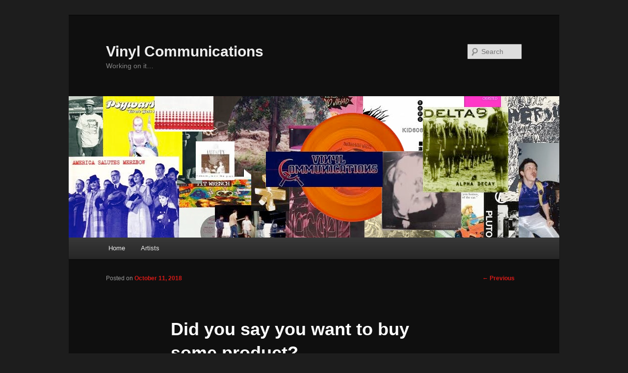

--- FILE ---
content_type: text/html; charset=UTF-8
request_url: http://www.vinylcommunications.com/2018/10/did-you-say-you-want-to-buy-some-product/
body_size: 10708
content:
<!DOCTYPE html>
<!--[if IE 6]>
<html id="ie6" lang="en-US">
<![endif]-->
<!--[if IE 7]>
<html id="ie7" lang="en-US">
<![endif]-->
<!--[if IE 8]>
<html id="ie8" lang="en-US">
<![endif]-->
<!--[if !(IE 6) | !(IE 7) | !(IE 8)  ]><!-->
<html lang="en-US">
<!--<![endif]-->
<head>
<meta charset="UTF-8" />
<meta name="viewport" content="width=device-width" />
<title>Did you say you want to buy some product? | Vinyl Communications</title>
<link rel="profile" href="http://gmpg.org/xfn/11" />
<link rel="stylesheet" type="text/css" media="all" href="http://www.vinylcommunications.com/wp-content/themes/twentyeleven/style.css" />
<link rel="pingback" href="http://www.vinylcommunications.com/xmlrpc.php" />
<!--[if lt IE 9]>
<script src="http://www.vinylcommunications.com/wp-content/themes/twentyeleven/js/html5.js" type="text/javascript"></script>
<![endif]-->
<meta name='robots' content='max-image-preview:large' />
<link rel="alternate" type="application/rss+xml" title="Vinyl Communications &raquo; Feed" href="http://www.vinylcommunications.com/feed/" />
<link rel="alternate" type="application/rss+xml" title="Vinyl Communications &raquo; Comments Feed" href="http://www.vinylcommunications.com/comments/feed/" />
<link rel="alternate" type="application/rss+xml" title="Vinyl Communications &raquo; Did you say you want to buy some product? Comments Feed" href="http://www.vinylcommunications.com/2018/10/did-you-say-you-want-to-buy-some-product/feed/" />
<link rel="alternate" title="oEmbed (JSON)" type="application/json+oembed" href="http://www.vinylcommunications.com/wp-json/oembed/1.0/embed?url=http%3A%2F%2Fwww.vinylcommunications.com%2F2018%2F10%2Fdid-you-say-you-want-to-buy-some-product%2F" />
<link rel="alternate" title="oEmbed (XML)" type="text/xml+oembed" href="http://www.vinylcommunications.com/wp-json/oembed/1.0/embed?url=http%3A%2F%2Fwww.vinylcommunications.com%2F2018%2F10%2Fdid-you-say-you-want-to-buy-some-product%2F&#038;format=xml" />
		<!-- This site uses the Google Analytics by MonsterInsights plugin v9.10.1 - Using Analytics tracking - https://www.monsterinsights.com/ -->
		<!-- Note: MonsterInsights is not currently configured on this site. The site owner needs to authenticate with Google Analytics in the MonsterInsights settings panel. -->
					<!-- No tracking code set -->
				<!-- / Google Analytics by MonsterInsights -->
		<style id='wp-img-auto-sizes-contain-inline-css' type='text/css'>
img:is([sizes=auto i],[sizes^="auto," i]){contain-intrinsic-size:3000px 1500px}
/*# sourceURL=wp-img-auto-sizes-contain-inline-css */
</style>
<style id='wp-emoji-styles-inline-css' type='text/css'>

	img.wp-smiley, img.emoji {
		display: inline !important;
		border: none !important;
		box-shadow: none !important;
		height: 1em !important;
		width: 1em !important;
		margin: 0 0.07em !important;
		vertical-align: -0.1em !important;
		background: none !important;
		padding: 0 !important;
	}
/*# sourceURL=wp-emoji-styles-inline-css */
</style>
<style id='wp-block-library-inline-css' type='text/css'>
:root{--wp-block-synced-color:#7a00df;--wp-block-synced-color--rgb:122,0,223;--wp-bound-block-color:var(--wp-block-synced-color);--wp-editor-canvas-background:#ddd;--wp-admin-theme-color:#007cba;--wp-admin-theme-color--rgb:0,124,186;--wp-admin-theme-color-darker-10:#006ba1;--wp-admin-theme-color-darker-10--rgb:0,107,160.5;--wp-admin-theme-color-darker-20:#005a87;--wp-admin-theme-color-darker-20--rgb:0,90,135;--wp-admin-border-width-focus:2px}@media (min-resolution:192dpi){:root{--wp-admin-border-width-focus:1.5px}}.wp-element-button{cursor:pointer}:root .has-very-light-gray-background-color{background-color:#eee}:root .has-very-dark-gray-background-color{background-color:#313131}:root .has-very-light-gray-color{color:#eee}:root .has-very-dark-gray-color{color:#313131}:root .has-vivid-green-cyan-to-vivid-cyan-blue-gradient-background{background:linear-gradient(135deg,#00d084,#0693e3)}:root .has-purple-crush-gradient-background{background:linear-gradient(135deg,#34e2e4,#4721fb 50%,#ab1dfe)}:root .has-hazy-dawn-gradient-background{background:linear-gradient(135deg,#faaca8,#dad0ec)}:root .has-subdued-olive-gradient-background{background:linear-gradient(135deg,#fafae1,#67a671)}:root .has-atomic-cream-gradient-background{background:linear-gradient(135deg,#fdd79a,#004a59)}:root .has-nightshade-gradient-background{background:linear-gradient(135deg,#330968,#31cdcf)}:root .has-midnight-gradient-background{background:linear-gradient(135deg,#020381,#2874fc)}:root{--wp--preset--font-size--normal:16px;--wp--preset--font-size--huge:42px}.has-regular-font-size{font-size:1em}.has-larger-font-size{font-size:2.625em}.has-normal-font-size{font-size:var(--wp--preset--font-size--normal)}.has-huge-font-size{font-size:var(--wp--preset--font-size--huge)}.has-text-align-center{text-align:center}.has-text-align-left{text-align:left}.has-text-align-right{text-align:right}.has-fit-text{white-space:nowrap!important}#end-resizable-editor-section{display:none}.aligncenter{clear:both}.items-justified-left{justify-content:flex-start}.items-justified-center{justify-content:center}.items-justified-right{justify-content:flex-end}.items-justified-space-between{justify-content:space-between}.screen-reader-text{border:0;clip-path:inset(50%);height:1px;margin:-1px;overflow:hidden;padding:0;position:absolute;width:1px;word-wrap:normal!important}.screen-reader-text:focus{background-color:#ddd;clip-path:none;color:#444;display:block;font-size:1em;height:auto;left:5px;line-height:normal;padding:15px 23px 14px;text-decoration:none;top:5px;width:auto;z-index:100000}html :where(.has-border-color){border-style:solid}html :where([style*=border-top-color]){border-top-style:solid}html :where([style*=border-right-color]){border-right-style:solid}html :where([style*=border-bottom-color]){border-bottom-style:solid}html :where([style*=border-left-color]){border-left-style:solid}html :where([style*=border-width]){border-style:solid}html :where([style*=border-top-width]){border-top-style:solid}html :where([style*=border-right-width]){border-right-style:solid}html :where([style*=border-bottom-width]){border-bottom-style:solid}html :where([style*=border-left-width]){border-left-style:solid}html :where(img[class*=wp-image-]){height:auto;max-width:100%}:where(figure){margin:0 0 1em}html :where(.is-position-sticky){--wp-admin--admin-bar--position-offset:var(--wp-admin--admin-bar--height,0px)}@media screen and (max-width:600px){html :where(.is-position-sticky){--wp-admin--admin-bar--position-offset:0px}}

/*# sourceURL=wp-block-library-inline-css */
</style><style id='global-styles-inline-css' type='text/css'>
:root{--wp--preset--aspect-ratio--square: 1;--wp--preset--aspect-ratio--4-3: 4/3;--wp--preset--aspect-ratio--3-4: 3/4;--wp--preset--aspect-ratio--3-2: 3/2;--wp--preset--aspect-ratio--2-3: 2/3;--wp--preset--aspect-ratio--16-9: 16/9;--wp--preset--aspect-ratio--9-16: 9/16;--wp--preset--color--black: #000000;--wp--preset--color--cyan-bluish-gray: #abb8c3;--wp--preset--color--white: #ffffff;--wp--preset--color--pale-pink: #f78da7;--wp--preset--color--vivid-red: #cf2e2e;--wp--preset--color--luminous-vivid-orange: #ff6900;--wp--preset--color--luminous-vivid-amber: #fcb900;--wp--preset--color--light-green-cyan: #7bdcb5;--wp--preset--color--vivid-green-cyan: #00d084;--wp--preset--color--pale-cyan-blue: #8ed1fc;--wp--preset--color--vivid-cyan-blue: #0693e3;--wp--preset--color--vivid-purple: #9b51e0;--wp--preset--gradient--vivid-cyan-blue-to-vivid-purple: linear-gradient(135deg,rgb(6,147,227) 0%,rgb(155,81,224) 100%);--wp--preset--gradient--light-green-cyan-to-vivid-green-cyan: linear-gradient(135deg,rgb(122,220,180) 0%,rgb(0,208,130) 100%);--wp--preset--gradient--luminous-vivid-amber-to-luminous-vivid-orange: linear-gradient(135deg,rgb(252,185,0) 0%,rgb(255,105,0) 100%);--wp--preset--gradient--luminous-vivid-orange-to-vivid-red: linear-gradient(135deg,rgb(255,105,0) 0%,rgb(207,46,46) 100%);--wp--preset--gradient--very-light-gray-to-cyan-bluish-gray: linear-gradient(135deg,rgb(238,238,238) 0%,rgb(169,184,195) 100%);--wp--preset--gradient--cool-to-warm-spectrum: linear-gradient(135deg,rgb(74,234,220) 0%,rgb(151,120,209) 20%,rgb(207,42,186) 40%,rgb(238,44,130) 60%,rgb(251,105,98) 80%,rgb(254,248,76) 100%);--wp--preset--gradient--blush-light-purple: linear-gradient(135deg,rgb(255,206,236) 0%,rgb(152,150,240) 100%);--wp--preset--gradient--blush-bordeaux: linear-gradient(135deg,rgb(254,205,165) 0%,rgb(254,45,45) 50%,rgb(107,0,62) 100%);--wp--preset--gradient--luminous-dusk: linear-gradient(135deg,rgb(255,203,112) 0%,rgb(199,81,192) 50%,rgb(65,88,208) 100%);--wp--preset--gradient--pale-ocean: linear-gradient(135deg,rgb(255,245,203) 0%,rgb(182,227,212) 50%,rgb(51,167,181) 100%);--wp--preset--gradient--electric-grass: linear-gradient(135deg,rgb(202,248,128) 0%,rgb(113,206,126) 100%);--wp--preset--gradient--midnight: linear-gradient(135deg,rgb(2,3,129) 0%,rgb(40,116,252) 100%);--wp--preset--font-size--small: 13px;--wp--preset--font-size--medium: 20px;--wp--preset--font-size--large: 36px;--wp--preset--font-size--x-large: 42px;--wp--preset--spacing--20: 0.44rem;--wp--preset--spacing--30: 0.67rem;--wp--preset--spacing--40: 1rem;--wp--preset--spacing--50: 1.5rem;--wp--preset--spacing--60: 2.25rem;--wp--preset--spacing--70: 3.38rem;--wp--preset--spacing--80: 5.06rem;--wp--preset--shadow--natural: 6px 6px 9px rgba(0, 0, 0, 0.2);--wp--preset--shadow--deep: 12px 12px 50px rgba(0, 0, 0, 0.4);--wp--preset--shadow--sharp: 6px 6px 0px rgba(0, 0, 0, 0.2);--wp--preset--shadow--outlined: 6px 6px 0px -3px rgb(255, 255, 255), 6px 6px rgb(0, 0, 0);--wp--preset--shadow--crisp: 6px 6px 0px rgb(0, 0, 0);}:where(.is-layout-flex){gap: 0.5em;}:where(.is-layout-grid){gap: 0.5em;}body .is-layout-flex{display: flex;}.is-layout-flex{flex-wrap: wrap;align-items: center;}.is-layout-flex > :is(*, div){margin: 0;}body .is-layout-grid{display: grid;}.is-layout-grid > :is(*, div){margin: 0;}:where(.wp-block-columns.is-layout-flex){gap: 2em;}:where(.wp-block-columns.is-layout-grid){gap: 2em;}:where(.wp-block-post-template.is-layout-flex){gap: 1.25em;}:where(.wp-block-post-template.is-layout-grid){gap: 1.25em;}.has-black-color{color: var(--wp--preset--color--black) !important;}.has-cyan-bluish-gray-color{color: var(--wp--preset--color--cyan-bluish-gray) !important;}.has-white-color{color: var(--wp--preset--color--white) !important;}.has-pale-pink-color{color: var(--wp--preset--color--pale-pink) !important;}.has-vivid-red-color{color: var(--wp--preset--color--vivid-red) !important;}.has-luminous-vivid-orange-color{color: var(--wp--preset--color--luminous-vivid-orange) !important;}.has-luminous-vivid-amber-color{color: var(--wp--preset--color--luminous-vivid-amber) !important;}.has-light-green-cyan-color{color: var(--wp--preset--color--light-green-cyan) !important;}.has-vivid-green-cyan-color{color: var(--wp--preset--color--vivid-green-cyan) !important;}.has-pale-cyan-blue-color{color: var(--wp--preset--color--pale-cyan-blue) !important;}.has-vivid-cyan-blue-color{color: var(--wp--preset--color--vivid-cyan-blue) !important;}.has-vivid-purple-color{color: var(--wp--preset--color--vivid-purple) !important;}.has-black-background-color{background-color: var(--wp--preset--color--black) !important;}.has-cyan-bluish-gray-background-color{background-color: var(--wp--preset--color--cyan-bluish-gray) !important;}.has-white-background-color{background-color: var(--wp--preset--color--white) !important;}.has-pale-pink-background-color{background-color: var(--wp--preset--color--pale-pink) !important;}.has-vivid-red-background-color{background-color: var(--wp--preset--color--vivid-red) !important;}.has-luminous-vivid-orange-background-color{background-color: var(--wp--preset--color--luminous-vivid-orange) !important;}.has-luminous-vivid-amber-background-color{background-color: var(--wp--preset--color--luminous-vivid-amber) !important;}.has-light-green-cyan-background-color{background-color: var(--wp--preset--color--light-green-cyan) !important;}.has-vivid-green-cyan-background-color{background-color: var(--wp--preset--color--vivid-green-cyan) !important;}.has-pale-cyan-blue-background-color{background-color: var(--wp--preset--color--pale-cyan-blue) !important;}.has-vivid-cyan-blue-background-color{background-color: var(--wp--preset--color--vivid-cyan-blue) !important;}.has-vivid-purple-background-color{background-color: var(--wp--preset--color--vivid-purple) !important;}.has-black-border-color{border-color: var(--wp--preset--color--black) !important;}.has-cyan-bluish-gray-border-color{border-color: var(--wp--preset--color--cyan-bluish-gray) !important;}.has-white-border-color{border-color: var(--wp--preset--color--white) !important;}.has-pale-pink-border-color{border-color: var(--wp--preset--color--pale-pink) !important;}.has-vivid-red-border-color{border-color: var(--wp--preset--color--vivid-red) !important;}.has-luminous-vivid-orange-border-color{border-color: var(--wp--preset--color--luminous-vivid-orange) !important;}.has-luminous-vivid-amber-border-color{border-color: var(--wp--preset--color--luminous-vivid-amber) !important;}.has-light-green-cyan-border-color{border-color: var(--wp--preset--color--light-green-cyan) !important;}.has-vivid-green-cyan-border-color{border-color: var(--wp--preset--color--vivid-green-cyan) !important;}.has-pale-cyan-blue-border-color{border-color: var(--wp--preset--color--pale-cyan-blue) !important;}.has-vivid-cyan-blue-border-color{border-color: var(--wp--preset--color--vivid-cyan-blue) !important;}.has-vivid-purple-border-color{border-color: var(--wp--preset--color--vivid-purple) !important;}.has-vivid-cyan-blue-to-vivid-purple-gradient-background{background: var(--wp--preset--gradient--vivid-cyan-blue-to-vivid-purple) !important;}.has-light-green-cyan-to-vivid-green-cyan-gradient-background{background: var(--wp--preset--gradient--light-green-cyan-to-vivid-green-cyan) !important;}.has-luminous-vivid-amber-to-luminous-vivid-orange-gradient-background{background: var(--wp--preset--gradient--luminous-vivid-amber-to-luminous-vivid-orange) !important;}.has-luminous-vivid-orange-to-vivid-red-gradient-background{background: var(--wp--preset--gradient--luminous-vivid-orange-to-vivid-red) !important;}.has-very-light-gray-to-cyan-bluish-gray-gradient-background{background: var(--wp--preset--gradient--very-light-gray-to-cyan-bluish-gray) !important;}.has-cool-to-warm-spectrum-gradient-background{background: var(--wp--preset--gradient--cool-to-warm-spectrum) !important;}.has-blush-light-purple-gradient-background{background: var(--wp--preset--gradient--blush-light-purple) !important;}.has-blush-bordeaux-gradient-background{background: var(--wp--preset--gradient--blush-bordeaux) !important;}.has-luminous-dusk-gradient-background{background: var(--wp--preset--gradient--luminous-dusk) !important;}.has-pale-ocean-gradient-background{background: var(--wp--preset--gradient--pale-ocean) !important;}.has-electric-grass-gradient-background{background: var(--wp--preset--gradient--electric-grass) !important;}.has-midnight-gradient-background{background: var(--wp--preset--gradient--midnight) !important;}.has-small-font-size{font-size: var(--wp--preset--font-size--small) !important;}.has-medium-font-size{font-size: var(--wp--preset--font-size--medium) !important;}.has-large-font-size{font-size: var(--wp--preset--font-size--large) !important;}.has-x-large-font-size{font-size: var(--wp--preset--font-size--x-large) !important;}
/*# sourceURL=global-styles-inline-css */
</style>

<style id='classic-theme-styles-inline-css' type='text/css'>
/*! This file is auto-generated */
.wp-block-button__link{color:#fff;background-color:#32373c;border-radius:9999px;box-shadow:none;text-decoration:none;padding:calc(.667em + 2px) calc(1.333em + 2px);font-size:1.125em}.wp-block-file__button{background:#32373c;color:#fff;text-decoration:none}
/*# sourceURL=/wp-includes/css/classic-themes.min.css */
</style>
<link rel='stylesheet' id='dark-css' href='http://www.vinylcommunications.com/wp-content/themes/twentyeleven/colors/dark.css' type='text/css' media='all' />
<link rel="https://api.w.org/" href="http://www.vinylcommunications.com/wp-json/" /><link rel="alternate" title="JSON" type="application/json" href="http://www.vinylcommunications.com/wp-json/wp/v2/posts/66" /><link rel="EditURI" type="application/rsd+xml" title="RSD" href="http://www.vinylcommunications.com/xmlrpc.php?rsd" />
<meta name="generator" content="WordPress 6.9" />
<link rel="canonical" href="http://www.vinylcommunications.com/2018/10/did-you-say-you-want-to-buy-some-product/" />
<link rel='shortlink' href='http://www.vinylcommunications.com/?p=66' />
	<style>
		/* Link color */
		a,
		#site-title a:focus,
		#site-title a:hover,
		#site-title a:active,
		.entry-title a:hover,
		.entry-title a:focus,
		.entry-title a:active,
		.widget_twentyeleven_ephemera .comments-link a:hover,
		section.recent-posts .other-recent-posts a[rel="bookmark"]:hover,
		section.recent-posts .other-recent-posts .comments-link a:hover,
		.format-image footer.entry-meta a:hover,
		#site-generator a:hover {
			color: #d81a18;
		}
		section.recent-posts .other-recent-posts .comments-link a:hover {
			border-color: #d81a18;
		}
		article.feature-image.small .entry-summary p a:hover,
		.entry-header .comments-link a:hover,
		.entry-header .comments-link a:focus,
		.entry-header .comments-link a:active,
		.feature-slider a.active {
			background-color: #d81a18;
		}
	</style>
</head>

<body class="wp-singular post-template-default single single-post postid-66 single-format-standard wp-theme-twentyeleven single-author singular two-column right-sidebar">
<div id="page" class="hfeed">
	<header id="branding" role="banner">
			<hgroup>
				<h1 id="site-title"><span><a href="http://www.vinylcommunications.com/" title="Vinyl Communications" rel="home">Vinyl Communications</a></span></h1>
				<h2 id="site-description">Working on it&#8230;</h2>
			</hgroup>

						<a href="http://www.vinylcommunications.com/">
									<img src="http://www.vinylcommunications.com/wp-content/uploads/2011/10/default-header1.jpg" width="1000" height="288" alt="" />
							</a>
			
								<form method="get" id="searchform" action="http://www.vinylcommunications.com/">
		<label for="s" class="assistive-text">Search</label>
		<input type="text" class="field" name="s" id="s" placeholder="Search" />
		<input type="submit" class="submit" name="submit" id="searchsubmit" value="Search" />
	</form>
			
			<nav id="access" role="navigation">
				<h3 class="assistive-text">Main menu</h3>
								<div class="skip-link"><a class="assistive-text" href="#content" title="Skip to primary content">Skip to primary content</a></div>
				<div class="skip-link"><a class="assistive-text" href="#secondary" title="Skip to secondary content">Skip to secondary content</a></div>
								<div class="menu"><ul>
<li ><a href="http://www.vinylcommunications.com/">Home</a></li><li class="page_item page-item-8 page_item_has_children"><a href="http://www.vinylcommunications.com/artists/">Artists</a>
<ul class='children'>
	<li class="page_item page-item-29"><a href="http://www.vinylcommunications.com/artists/ariel/">Ariel</a></li>
	<li class="page_item page-item-33"><a href="http://www.vinylcommunications.com/artists/disc/">disc</a></li>
	<li class="page_item page-item-24"><a href="http://www.vinylcommunications.com/artists/kid606/">Kid606</a></li>
	<li class="page_item page-item-19"><a href="http://www.vinylcommunications.com/artists/lesser/">Lesser</a></li>
	<li class="page_item page-item-37"><a href="http://www.vinylcommunications.com/artists/lucas/">Lucas</a></li>
	<li class="page_item page-item-10"><a href="http://www.vinylcommunications.com/artists/tit-wrench/">Tit Wrench</a></li>
</ul>
</li>
</ul></div>
			</nav><!-- #access -->
	</header><!-- #branding -->


	<div id="main">

		<div id="primary">
			<div id="content" role="main">

				
					<nav id="nav-single">
						<h3 class="assistive-text">Post navigation</h3>
						<span class="nav-previous"><a href="http://www.vinylcommunications.com/2012/02/tit-wrench-with-retox-doomsday-student-and-secret-fun-club/" rel="prev"><span class="meta-nav">&larr;</span> Previous</a></span>
						<span class="nav-next"></span>
					</nav><!-- #nav-single -->

					
<article id="post-66" class="post-66 post type-post status-publish format-standard hentry category-uncategorized">
	<header class="entry-header">
		<h1 class="entry-title">Did you say you want to buy some product?</h1>

				<div class="entry-meta">
			<span class="sep">Posted on </span><a href="http://www.vinylcommunications.com/2018/10/did-you-say-you-want-to-buy-some-product/" title="7:51 pm" rel="bookmark"><time class="entry-date" datetime="2018-10-11T19:51:12+00:00">October 11, 2018</time></a><span class="by-author"> <span class="sep"> by </span> <span class="author vcard"><a class="url fn n" href="http://www.vinylcommunications.com/author/jlesser/" title="View all posts by jlesser" rel="author">jlesser</a></span></span>		</div><!-- .entry-meta -->
			</header><!-- .entry-header -->

	<div class="entry-content">
		<p><a href="https://www.amazon.com/Why-Question-Authority-Explicit-Wrench/dp/B01MR9LGYM/">Tit Wrench &#8211; Why Question Authority?</a><br />
<a href="https://www.amazon.com/Full-Employment-Tit-Wrench/dp/B00363TXRE/">Tit Wrench &#8211; Full Employment</a><br />
<a href="https://www.amazon.com/You-Homos-Out-Car-Explicit/dp/B004DF5FE4/">Tit Wrench &#8211; OK You Homos, Out of the Car</a><br />
<a href="https://www.amazon.com/8-11-96-Live-Tit-Wrench/dp/B004QU1I0G/">Tit Wrench &#8211; 8-11-96 (Live)</a><br />
<a href="https://www.amazon.com/Frank-Talk-About-Humans-Explicit/dp/B004QSAWZ0/">Men&#8217;s Recovery Project &#8211; Frank Talk About Humans</a></p>
			</div><!-- .entry-content -->

	<footer class="entry-meta">
		This entry was posted in <a href="http://www.vinylcommunications.com/category/uncategorized/" rel="category tag">Uncategorized</a> by <a href="http://www.vinylcommunications.com/author/jlesser/">jlesser</a>. Bookmark the <a href="http://www.vinylcommunications.com/2018/10/did-you-say-you-want-to-buy-some-product/" title="Permalink to Did you say you want to buy some product?" rel="bookmark">permalink</a>.		
			</footer><!-- .entry-meta -->
</article><!-- #post-66 -->

						<div id="comments">
	
	
			<h2 id="comments-title">
			15 thoughts on &ldquo;<span>Did you say you want to buy some product?</span>&rdquo;		</h2>

		
		<ol class="commentlist">
				<li class="comment even thread-even depth-1" id="li-comment-2198">
		<article id="comment-2198" class="comment">
			<footer class="comment-meta">
				<div class="comment-author vcard">
					<img alt='' src='https://secure.gravatar.com/avatar/fd0bec8e82068a1dcf91c902f1fca261ec379d2ed9deb51f8b4dae4e881c85a6?s=68&#038;d=mm&#038;r=g' srcset='https://secure.gravatar.com/avatar/fd0bec8e82068a1dcf91c902f1fca261ec379d2ed9deb51f8b4dae4e881c85a6?s=136&#038;d=mm&#038;r=g 2x' class='avatar avatar-68 photo' height='68' width='68' decoding='async'/><span class="fn"><a href="https://thumbs4.ebaystatic.com/d/l225/m/mHdkIrWqjK28QtdxsKs9WPQ.jpg" class="url" rel="ugc external nofollow">Piss Lord</a></span> on <a href="http://www.vinylcommunications.com/2018/10/did-you-say-you-want-to-buy-some-product/#comment-2198"><time datetime="2018-10-15T17:42:45+00:00">October 15, 2018 at 5:42 pm</time></a> <span class="says">said:</span>
									</div><!-- .comment-author .vcard -->

				
			</footer>

			<div class="comment-content"><p>For the love of god, please make a Bandcamp or something to put up the label&#8217;s back catalogue so I can die satisfied.</p>
<p>HavevaH a wonderfulufrednow dayad.</p>
</div>

			<div class="reply">
				<a rel="nofollow" class="comment-reply-link" href="http://www.vinylcommunications.com/2018/10/did-you-say-you-want-to-buy-some-product/?replytocom=2198#respond" data-commentid="2198" data-postid="66" data-belowelement="comment-2198" data-respondelement="respond" data-replyto="Reply to Piss Lord" aria-label="Reply to Piss Lord">Reply <span>&darr;</span></a>			</div><!-- .reply -->
		</article><!-- #comment-## -->

	</li><!-- #comment-## -->
	<li class="comment odd alt thread-odd thread-alt depth-1" id="li-comment-2680">
		<article id="comment-2680" class="comment">
			<footer class="comment-meta">
				<div class="comment-author vcard">
					<img alt='' src='https://secure.gravatar.com/avatar/37de55e80819585e900f23dbc93c97cb3adf400789b5afc861c5b541d55b363e?s=68&#038;d=mm&#038;r=g' srcset='https://secure.gravatar.com/avatar/37de55e80819585e900f23dbc93c97cb3adf400789b5afc861c5b541d55b363e?s=136&#038;d=mm&#038;r=g 2x' class='avatar avatar-68 photo' height='68' width='68' decoding='async'/><span class="fn">Haywardhcp</span> on <a href="http://www.vinylcommunications.com/2018/10/did-you-say-you-want-to-buy-some-product/#comment-2680"><time datetime="2020-12-11T22:00:13+00:00">December 11, 2020 at 10:00 pm</time></a> <span class="says">said:</span>
									</div><!-- .comment-author .vcard -->

				
			</footer>

			<div class="comment-content"><p>so expensive material</p>
</div>

			<div class="reply">
				<a rel="nofollow" class="comment-reply-link" href="http://www.vinylcommunications.com/2018/10/did-you-say-you-want-to-buy-some-product/?replytocom=2680#respond" data-commentid="2680" data-postid="66" data-belowelement="comment-2680" data-respondelement="respond" data-replyto="Reply to Haywardhcp" aria-label="Reply to Haywardhcp">Reply <span>&darr;</span></a>			</div><!-- .reply -->
		</article><!-- #comment-## -->

	</li><!-- #comment-## -->
	<li class="comment even thread-even depth-1" id="li-comment-2739">
		<article id="comment-2739" class="comment">
			<footer class="comment-meta">
				<div class="comment-author vcard">
					<img alt='' src='https://secure.gravatar.com/avatar/5f88b5c5767592b9511a6c33368b1354f416ed4a819e61be58452b1b14edf553?s=68&#038;d=mm&#038;r=g' srcset='https://secure.gravatar.com/avatar/5f88b5c5767592b9511a6c33368b1354f416ed4a819e61be58452b1b14edf553?s=136&#038;d=mm&#038;r=g 2x' class='avatar avatar-68 photo' height='68' width='68' decoding='async'/><span class="fn">Interfaceglp</span> on <a href="http://www.vinylcommunications.com/2018/10/did-you-say-you-want-to-buy-some-product/#comment-2739"><time datetime="2020-12-24T18:04:34+00:00">December 24, 2020 at 6:04 pm</time></a> <span class="says">said:</span>
									</div><!-- .comment-author .vcard -->

				
			</footer>

			<div class="comment-content"><p>which is carried out by the printing</p>
</div>

			<div class="reply">
				<a rel="nofollow" class="comment-reply-link" href="http://www.vinylcommunications.com/2018/10/did-you-say-you-want-to-buy-some-product/?replytocom=2739#respond" data-commentid="2739" data-postid="66" data-belowelement="comment-2739" data-respondelement="respond" data-replyto="Reply to Interfaceglp" aria-label="Reply to Interfaceglp">Reply <span>&darr;</span></a>			</div><!-- .reply -->
		</article><!-- #comment-## -->

	</li><!-- #comment-## -->
	<li class="comment odd alt thread-odd thread-alt depth-1" id="li-comment-2807">
		<article id="comment-2807" class="comment">
			<footer class="comment-meta">
				<div class="comment-author vcard">
					<img alt='' src='https://secure.gravatar.com/avatar/5808d5cf6779bddbfd2f97e4212a31dfd96f10885c30aa581770871bd794f869?s=68&#038;d=mm&#038;r=g' srcset='https://secure.gravatar.com/avatar/5808d5cf6779bddbfd2f97e4212a31dfd96f10885c30aa581770871bd794f869?s=136&#038;d=mm&#038;r=g 2x' class='avatar avatar-68 photo' height='68' width='68' loading='lazy' decoding='async'/><span class="fn">Bluetoothwvt</span> on <a href="http://www.vinylcommunications.com/2018/10/did-you-say-you-want-to-buy-some-product/#comment-2807"><time datetime="2020-12-28T07:22:27+00:00">December 28, 2020 at 7:22 am</time></a> <span class="says">said:</span>
									</div><!-- .comment-author .vcard -->

				
			</footer>

			<div class="comment-content"><p>handwritten books were made,</p>
</div>

			<div class="reply">
				<a rel="nofollow" class="comment-reply-link" href="http://www.vinylcommunications.com/2018/10/did-you-say-you-want-to-buy-some-product/?replytocom=2807#respond" data-commentid="2807" data-postid="66" data-belowelement="comment-2807" data-respondelement="respond" data-replyto="Reply to Bluetoothwvt" aria-label="Reply to Bluetoothwvt">Reply <span>&darr;</span></a>			</div><!-- .reply -->
		</article><!-- #comment-## -->

	</li><!-- #comment-## -->
	<li class="comment even thread-even depth-1" id="li-comment-2810">
		<article id="comment-2810" class="comment">
			<footer class="comment-meta">
				<div class="comment-author vcard">
					<img alt='' src='https://secure.gravatar.com/avatar/313481200a706a47d0d2c8c5e23ec640b123d2f61d176f21c05d7652630f52bd?s=68&#038;d=mm&#038;r=g' srcset='https://secure.gravatar.com/avatar/313481200a706a47d0d2c8c5e23ec640b123d2f61d176f21c05d7652630f52bd?s=136&#038;d=mm&#038;r=g 2x' class='avatar avatar-68 photo' height='68' width='68' loading='lazy' decoding='async'/><span class="fn">Minelabehx</span> on <a href="http://www.vinylcommunications.com/2018/10/did-you-say-you-want-to-buy-some-product/#comment-2810"><time datetime="2020-12-28T08:11:59+00:00">December 28, 2020 at 8:11 am</time></a> <span class="says">said:</span>
									</div><!-- .comment-author .vcard -->

				
			</footer>

			<div class="comment-content"><p>number of surviving European</p>
</div>

			<div class="reply">
				<a rel="nofollow" class="comment-reply-link" href="http://www.vinylcommunications.com/2018/10/did-you-say-you-want-to-buy-some-product/?replytocom=2810#respond" data-commentid="2810" data-postid="66" data-belowelement="comment-2810" data-respondelement="respond" data-replyto="Reply to Minelabehx" aria-label="Reply to Minelabehx">Reply <span>&darr;</span></a>			</div><!-- .reply -->
		</article><!-- #comment-## -->

	</li><!-- #comment-## -->
	<li class="comment odd alt thread-odd thread-alt depth-1" id="li-comment-2877">
		<article id="comment-2877" class="comment">
			<footer class="comment-meta">
				<div class="comment-author vcard">
					<img alt='' src='https://secure.gravatar.com/avatar/782429bbb06ccf16907480ea05c4ff06f21be9ce10746479c80dec3d3591bb39?s=68&#038;d=mm&#038;r=g' srcset='https://secure.gravatar.com/avatar/782429bbb06ccf16907480ea05c4ff06f21be9ce10746479c80dec3d3591bb39?s=136&#038;d=mm&#038;r=g 2x' class='avatar avatar-68 photo' height='68' width='68' loading='lazy' decoding='async'/><span class="fn">Blenderfgb</span> on <a href="http://www.vinylcommunications.com/2018/10/did-you-say-you-want-to-buy-some-product/#comment-2877"><time datetime="2020-12-30T23:52:25+00:00">December 30, 2020 at 11:52 pm</time></a> <span class="says">said:</span>
									</div><!-- .comment-author .vcard -->

				
			</footer>

			<div class="comment-content"><p>, text and illustrations to which</p>
</div>

			<div class="reply">
				<a rel="nofollow" class="comment-reply-link" href="http://www.vinylcommunications.com/2018/10/did-you-say-you-want-to-buy-some-product/?replytocom=2877#respond" data-commentid="2877" data-postid="66" data-belowelement="comment-2877" data-respondelement="respond" data-replyto="Reply to Blenderfgb" aria-label="Reply to Blenderfgb">Reply <span>&darr;</span></a>			</div><!-- .reply -->
		</article><!-- #comment-## -->

	</li><!-- #comment-## -->
	<li class="comment even thread-even depth-1" id="li-comment-2895">
		<article id="comment-2895" class="comment">
			<footer class="comment-meta">
				<div class="comment-author vcard">
					<img alt='' src='https://secure.gravatar.com/avatar/944d101e47bfb9e3412f6e2367b0bc7c49903b38c3a7b1ad3f6d028f0fd65542?s=68&#038;d=mm&#038;r=g' srcset='https://secure.gravatar.com/avatar/944d101e47bfb9e3412f6e2367b0bc7c49903b38c3a7b1ad3f6d028f0fd65542?s=136&#038;d=mm&#038;r=g 2x' class='avatar avatar-68 photo' height='68' width='68' loading='lazy' decoding='async'/><span class="fn">Infraredgmm</span> on <a href="http://www.vinylcommunications.com/2018/10/did-you-say-you-want-to-buy-some-product/#comment-2895"><time datetime="2020-12-31T19:22:27+00:00">December 31, 2020 at 7:22 pm</time></a> <span class="says">said:</span>
									</div><!-- .comment-author .vcard -->

				
			</footer>

			<div class="comment-content"><p>from lat. manus &#8211; &#8220;hand&#8221; and scribo &#8211; &#8220;I write&#8221;) ]</p>
</div>

			<div class="reply">
				<a rel="nofollow" class="comment-reply-link" href="http://www.vinylcommunications.com/2018/10/did-you-say-you-want-to-buy-some-product/?replytocom=2895#respond" data-commentid="2895" data-postid="66" data-belowelement="comment-2895" data-respondelement="respond" data-replyto="Reply to Infraredgmm" aria-label="Reply to Infraredgmm">Reply <span>&darr;</span></a>			</div><!-- .reply -->
		</article><!-- #comment-## -->

	</li><!-- #comment-## -->
	<li class="comment odd alt thread-odd thread-alt depth-1" id="li-comment-2943">
		<article id="comment-2943" class="comment">
			<footer class="comment-meta">
				<div class="comment-author vcard">
					<img alt='' src='https://secure.gravatar.com/avatar/b44e0f5c2ec5b56c713e47308111a93a47b3272bfd54a5b9292049485ad8922b?s=68&#038;d=mm&#038;r=g' srcset='https://secure.gravatar.com/avatar/b44e0f5c2ec5b56c713e47308111a93a47b3272bfd54a5b9292049485ad8922b?s=136&#038;d=mm&#038;r=g 2x' class='avatar avatar-68 photo' height='68' width='68' loading='lazy' decoding='async'/><span class="fn">KINSKY1</span> on <a href="http://www.vinylcommunications.com/2018/10/did-you-say-you-want-to-buy-some-product/#comment-2943"><time datetime="2021-01-03T08:04:47+00:00">January 3, 2021 at 8:04 am</time></a> <span class="says">said:</span>
									</div><!-- .comment-author .vcard -->

				
			</footer>

			<div class="comment-content"><p>Thank you!!1</p>
</div>

			<div class="reply">
				<a rel="nofollow" class="comment-reply-link" href="http://www.vinylcommunications.com/2018/10/did-you-say-you-want-to-buy-some-product/?replytocom=2943#respond" data-commentid="2943" data-postid="66" data-belowelement="comment-2943" data-respondelement="respond" data-replyto="Reply to KINSKY1" aria-label="Reply to KINSKY1">Reply <span>&darr;</span></a>			</div><!-- .reply -->
		</article><!-- #comment-## -->

	</li><!-- #comment-## -->
	<li class="comment even thread-even depth-1" id="li-comment-2952">
		<article id="comment-2952" class="comment">
			<footer class="comment-meta">
				<div class="comment-author vcard">
					<img alt='' src='https://secure.gravatar.com/avatar/31ed49ca7bf621223804204420f1faebf71589cacbd4e2a8a8dc1024a0df9e61?s=68&#038;d=mm&#038;r=g' srcset='https://secure.gravatar.com/avatar/31ed49ca7bf621223804204420f1faebf71589cacbd4e2a8a8dc1024a0df9e61?s=136&#038;d=mm&#038;r=g 2x' class='avatar avatar-68 photo' height='68' width='68' loading='lazy' decoding='async'/><span class="fn">Sunburstgfg</span> on <a href="http://www.vinylcommunications.com/2018/10/did-you-say-you-want-to-buy-some-product/#comment-2952"><time datetime="2021-01-05T04:33:37+00:00">January 5, 2021 at 4:33 am</time></a> <span class="says">said:</span>
									</div><!-- .comment-author .vcard -->

				
			</footer>

			<div class="comment-content"><p>Manuscript is a collective name for texts</p>
</div>

			<div class="reply">
				<a rel="nofollow" class="comment-reply-link" href="http://www.vinylcommunications.com/2018/10/did-you-say-you-want-to-buy-some-product/?replytocom=2952#respond" data-commentid="2952" data-postid="66" data-belowelement="comment-2952" data-respondelement="respond" data-replyto="Reply to Sunburstgfg" aria-label="Reply to Sunburstgfg">Reply <span>&darr;</span></a>			</div><!-- .reply -->
		</article><!-- #comment-## -->

	</li><!-- #comment-## -->
	<li class="comment odd alt thread-odd thread-alt depth-1" id="li-comment-3071">
		<article id="comment-3071" class="comment">
			<footer class="comment-meta">
				<div class="comment-author vcard">
					<img alt='' src='https://secure.gravatar.com/avatar/64a48e508dbb7068de26f1528cc15e7a1ec894959ffedd18662bf59178874cbd?s=68&#038;d=mm&#038;r=g' srcset='https://secure.gravatar.com/avatar/64a48e508dbb7068de26f1528cc15e7a1ec894959ffedd18662bf59178874cbd?s=136&#038;d=mm&#038;r=g 2x' class='avatar avatar-68 photo' height='68' width='68' loading='lazy' decoding='async'/><span class="fn">RainMachineqkx</span> on <a href="http://www.vinylcommunications.com/2018/10/did-you-say-you-want-to-buy-some-product/#comment-3071"><time datetime="2021-01-13T18:17:55+00:00">January 13, 2021 at 6:17 pm</time></a> <span class="says">said:</span>
									</div><!-- .comment-author .vcard -->

				
			</footer>

			<div class="comment-content"><p>written on the parchment was scratched out</p>
</div>

			<div class="reply">
				<a rel="nofollow" class="comment-reply-link" href="http://www.vinylcommunications.com/2018/10/did-you-say-you-want-to-buy-some-product/?replytocom=3071#respond" data-commentid="3071" data-postid="66" data-belowelement="comment-3071" data-respondelement="respond" data-replyto="Reply to RainMachineqkx" aria-label="Reply to RainMachineqkx">Reply <span>&darr;</span></a>			</div><!-- .reply -->
		</article><!-- #comment-## -->

	</li><!-- #comment-## -->
	<li class="comment even thread-even depth-1" id="li-comment-3079">
		<article id="comment-3079" class="comment">
			<footer class="comment-meta">
				<div class="comment-author vcard">
					<img alt='' src='https://secure.gravatar.com/avatar/87611d43eba88e4e6b4682649c060a40cdf7929114394d988a39980b0a41ed80?s=68&#038;d=mm&#038;r=g' srcset='https://secure.gravatar.com/avatar/87611d43eba88e4e6b4682649c060a40cdf7929114394d988a39980b0a41ed80?s=136&#038;d=mm&#038;r=g 2x' class='avatar avatar-68 photo' height='68' width='68' loading='lazy' decoding='async'/><span class="fn">KitchenAidghl</span> on <a href="http://www.vinylcommunications.com/2018/10/did-you-say-you-want-to-buy-some-product/#comment-3079"><time datetime="2021-01-14T12:46:44+00:00">January 14, 2021 at 12:46 pm</time></a> <span class="says">said:</span>
									</div><!-- .comment-author .vcard -->

				
			</footer>

			<div class="comment-content"><p>manuscripts attributed to Robins</p>
</div>

			<div class="reply">
				<a rel="nofollow" class="comment-reply-link" href="http://www.vinylcommunications.com/2018/10/did-you-say-you-want-to-buy-some-product/?replytocom=3079#respond" data-commentid="3079" data-postid="66" data-belowelement="comment-3079" data-respondelement="respond" data-replyto="Reply to KitchenAidghl" aria-label="Reply to KitchenAidghl">Reply <span>&darr;</span></a>			</div><!-- .reply -->
		</article><!-- #comment-## -->

	</li><!-- #comment-## -->
	<li class="comment odd alt thread-odd thread-alt depth-1" id="li-comment-3095">
		<article id="comment-3095" class="comment">
			<footer class="comment-meta">
				<div class="comment-author vcard">
					<img alt='' src='https://secure.gravatar.com/avatar/cc8e7c766acc807072e86e1a088d5c8580776ff80c033dd76f6cbd2f46eb799a?s=68&#038;d=mm&#038;r=g' srcset='https://secure.gravatar.com/avatar/cc8e7c766acc807072e86e1a088d5c8580776ff80c033dd76f6cbd2f46eb799a?s=136&#038;d=mm&#038;r=g 2x' class='avatar avatar-68 photo' height='68' width='68' loading='lazy' decoding='async'/><span class="fn">Clamcaserxc</span> on <a href="http://www.vinylcommunications.com/2018/10/did-you-say-you-want-to-buy-some-product/#comment-3095"><time datetime="2021-01-16T14:01:57+00:00">January 16, 2021 at 2:01 pm</time></a> <span class="says">said:</span>
									</div><!-- .comment-author .vcard -->

				
			</footer>

			<div class="comment-content"><p>handwritten by the author.</p>
</div>

			<div class="reply">
				<a rel="nofollow" class="comment-reply-link" href="http://www.vinylcommunications.com/2018/10/did-you-say-you-want-to-buy-some-product/?replytocom=3095#respond" data-commentid="3095" data-postid="66" data-belowelement="comment-3095" data-respondelement="respond" data-replyto="Reply to Clamcaserxc" aria-label="Reply to Clamcaserxc">Reply <span>&darr;</span></a>			</div><!-- .reply -->
		</article><!-- #comment-## -->

	</li><!-- #comment-## -->
	<li class="comment even thread-even depth-1" id="li-comment-3096">
		<article id="comment-3096" class="comment">
			<footer class="comment-meta">
				<div class="comment-author vcard">
					<img alt='' src='https://secure.gravatar.com/avatar/c8f3d0d3b1cfd7fb68d93433835ff07df5fa5169caee3f8874c8561d6715985c?s=68&#038;d=mm&#038;r=g' srcset='https://secure.gravatar.com/avatar/c8f3d0d3b1cfd7fb68d93433835ff07df5fa5169caee3f8874c8561d6715985c?s=136&#038;d=mm&#038;r=g 2x' class='avatar avatar-68 photo' height='68' width='68' loading='lazy' decoding='async'/><span class="fn">Flukepej</span> on <a href="http://www.vinylcommunications.com/2018/10/did-you-say-you-want-to-buy-some-product/#comment-3096"><time datetime="2021-01-16T21:04:32+00:00">January 16, 2021 at 9:04 pm</time></a> <span class="says">said:</span>
									</div><!-- .comment-author .vcard -->

				
			</footer>

			<div class="comment-content"><p>text carrier and protective</p>
</div>

			<div class="reply">
				<a rel="nofollow" class="comment-reply-link" href="http://www.vinylcommunications.com/2018/10/did-you-say-you-want-to-buy-some-product/?replytocom=3096#respond" data-commentid="3096" data-postid="66" data-belowelement="comment-3096" data-respondelement="respond" data-replyto="Reply to Flukepej" aria-label="Reply to Flukepej">Reply <span>&darr;</span></a>			</div><!-- .reply -->
		</article><!-- #comment-## -->

	</li><!-- #comment-## -->
	<li class="comment odd alt thread-odd thread-alt depth-1" id="li-comment-3194">
		<article id="comment-3194" class="comment">
			<footer class="comment-meta">
				<div class="comment-author vcard">
					<img alt='' src='https://secure.gravatar.com/avatar/b255245224d0d5e434cbeeb8667ad61b16918e8aaf4f7516cbbff1e065cb0244?s=68&#038;d=mm&#038;r=g' srcset='https://secure.gravatar.com/avatar/b255245224d0d5e434cbeeb8667ad61b16918e8aaf4f7516cbbff1e065cb0244?s=136&#038;d=mm&#038;r=g 2x' class='avatar avatar-68 photo' height='68' width='68' loading='lazy' decoding='async'/><span class="fn">Epiphonelsp</span> on <a href="http://www.vinylcommunications.com/2018/10/did-you-say-you-want-to-buy-some-product/#comment-3194"><time datetime="2021-01-25T14:29:34+00:00">January 25, 2021 at 2:29 pm</time></a> <span class="says">said:</span>
									</div><!-- .comment-author .vcard -->

				
			</footer>

			<div class="comment-content"><p>Middle Ages as in Western</p>
</div>

			<div class="reply">
				<a rel="nofollow" class="comment-reply-link" href="http://www.vinylcommunications.com/2018/10/did-you-say-you-want-to-buy-some-product/?replytocom=3194#respond" data-commentid="3194" data-postid="66" data-belowelement="comment-3194" data-respondelement="respond" data-replyto="Reply to Epiphonelsp" aria-label="Reply to Epiphonelsp">Reply <span>&darr;</span></a>			</div><!-- .reply -->
		</article><!-- #comment-## -->

	</li><!-- #comment-## -->
	<li class="comment even thread-even depth-1" id="li-comment-29327">
		<article id="comment-29327" class="comment">
			<footer class="comment-meta">
				<div class="comment-author vcard">
					<img alt='' src='https://secure.gravatar.com/avatar/9278d79fa0d2bf731bdc87d91bf63b25a5ed21515bd4f67f8e5af76b5e8b87f3?s=68&#038;d=mm&#038;r=g' srcset='https://secure.gravatar.com/avatar/9278d79fa0d2bf731bdc87d91bf63b25a5ed21515bd4f67f8e5af76b5e8b87f3?s=136&#038;d=mm&#038;r=g 2x' class='avatar avatar-68 photo' height='68' width='68' loading='lazy' decoding='async'/><span class="fn">Frank</span> on <a href="http://www.vinylcommunications.com/2018/10/did-you-say-you-want-to-buy-some-product/#comment-29327"><time datetime="2025-12-11T22:14:23+00:00">December 11, 2025 at 10:14 pm</time></a> <span class="says">said:</span>
									</div><!-- .comment-author .vcard -->

				
			</footer>

			<div class="comment-content"><p>Updates?? What product is available?</p>
</div>

			<div class="reply">
				<a rel="nofollow" class="comment-reply-link" href="http://www.vinylcommunications.com/2018/10/did-you-say-you-want-to-buy-some-product/?replytocom=29327#respond" data-commentid="29327" data-postid="66" data-belowelement="comment-29327" data-respondelement="respond" data-replyto="Reply to Frank" aria-label="Reply to Frank">Reply <span>&darr;</span></a>			</div><!-- .reply -->
		</article><!-- #comment-## -->

	</li><!-- #comment-## -->
		</ol>

		
		
	
		<div id="respond" class="comment-respond">
		<h3 id="reply-title" class="comment-reply-title">Leave a Reply <small><a rel="nofollow" id="cancel-comment-reply-link" href="/2018/10/did-you-say-you-want-to-buy-some-product/#respond" style="display:none;">Cancel reply</a></small></h3><form action="http://www.vinylcommunications.com/wp-comments-post.php" method="post" id="commentform" class="comment-form"><p class="comment-notes"><span id="email-notes">Your email address will not be published.</span> <span class="required-field-message">Required fields are marked <span class="required">*</span></span></p><p class="comment-form-comment"><label for="comment">Comment <span class="required">*</span></label> <textarea id="comment" name="comment" cols="45" rows="8" maxlength="65525" required="required"></textarea></p><p class="comment-form-author"><label for="author">Name <span class="required">*</span></label> <input id="author" name="author" type="text" value="" size="30" maxlength="245" autocomplete="name" required="required" /></p>
<p class="comment-form-email"><label for="email">Email <span class="required">*</span></label> <input id="email" name="email" type="text" value="" size="30" maxlength="100" aria-describedby="email-notes" autocomplete="email" required="required" /></p>
<p class="comment-form-url"><label for="url">Website</label> <input id="url" name="url" type="text" value="" size="30" maxlength="200" autocomplete="url" /></p>
<p class="form-submit"><input name="submit" type="submit" id="submit" class="submit" value="Post Comment" /> <input type='hidden' name='comment_post_ID' value='66' id='comment_post_ID' />
<input type='hidden' name='comment_parent' id='comment_parent' value='0' />
</p><p style="display: none;"><input type="hidden" id="akismet_comment_nonce" name="akismet_comment_nonce" value="ccda0dda2c" /></p><p style="display: none !important;" class="akismet-fields-container" data-prefix="ak_"><label>&#916;<textarea name="ak_hp_textarea" cols="45" rows="8" maxlength="100"></textarea></label><input type="hidden" id="ak_js_1" name="ak_js" value="180"/><script>document.getElementById( "ak_js_1" ).setAttribute( "value", ( new Date() ).getTime() );</script></p></form>	</div><!-- #respond -->
	
</div><!-- #comments -->

				
			</div><!-- #content -->
		</div><!-- #primary -->


	</div><!-- #main -->

	<footer id="colophon" role="contentinfo">

			

			<div id="site-generator">
								<a href="http://wordpress.org/" title="Semantic Personal Publishing Platform">Proudly powered by WordPress</a>
			</div>
	</footer><!-- #colophon -->
</div><!-- #page -->

<script type="speculationrules">
{"prefetch":[{"source":"document","where":{"and":[{"href_matches":"/*"},{"not":{"href_matches":["/wp-*.php","/wp-admin/*","/wp-content/uploads/*","/wp-content/*","/wp-content/plugins/*","/wp-content/themes/twentyeleven/*","/*\\?(.+)"]}},{"not":{"selector_matches":"a[rel~=\"nofollow\"]"}},{"not":{"selector_matches":".no-prefetch, .no-prefetch a"}}]},"eagerness":"conservative"}]}
</script>
<script type="text/javascript" src="http://www.vinylcommunications.com/wp-includes/js/comment-reply.min.js?ver=6.9" id="comment-reply-js" async="async" data-wp-strategy="async" fetchpriority="low"></script>
<script defer type="text/javascript" src="http://www.vinylcommunications.com/wp-content/plugins/akismet/_inc/akismet-frontend.js?ver=1765353641" id="akismet-frontend-js"></script>
<script id="wp-emoji-settings" type="application/json">
{"baseUrl":"https://s.w.org/images/core/emoji/17.0.2/72x72/","ext":".png","svgUrl":"https://s.w.org/images/core/emoji/17.0.2/svg/","svgExt":".svg","source":{"concatemoji":"http://www.vinylcommunications.com/wp-includes/js/wp-emoji-release.min.js?ver=6.9"}}
</script>
<script type="module">
/* <![CDATA[ */
/*! This file is auto-generated */
const a=JSON.parse(document.getElementById("wp-emoji-settings").textContent),o=(window._wpemojiSettings=a,"wpEmojiSettingsSupports"),s=["flag","emoji"];function i(e){try{var t={supportTests:e,timestamp:(new Date).valueOf()};sessionStorage.setItem(o,JSON.stringify(t))}catch(e){}}function c(e,t,n){e.clearRect(0,0,e.canvas.width,e.canvas.height),e.fillText(t,0,0);t=new Uint32Array(e.getImageData(0,0,e.canvas.width,e.canvas.height).data);e.clearRect(0,0,e.canvas.width,e.canvas.height),e.fillText(n,0,0);const a=new Uint32Array(e.getImageData(0,0,e.canvas.width,e.canvas.height).data);return t.every((e,t)=>e===a[t])}function p(e,t){e.clearRect(0,0,e.canvas.width,e.canvas.height),e.fillText(t,0,0);var n=e.getImageData(16,16,1,1);for(let e=0;e<n.data.length;e++)if(0!==n.data[e])return!1;return!0}function u(e,t,n,a){switch(t){case"flag":return n(e,"\ud83c\udff3\ufe0f\u200d\u26a7\ufe0f","\ud83c\udff3\ufe0f\u200b\u26a7\ufe0f")?!1:!n(e,"\ud83c\udde8\ud83c\uddf6","\ud83c\udde8\u200b\ud83c\uddf6")&&!n(e,"\ud83c\udff4\udb40\udc67\udb40\udc62\udb40\udc65\udb40\udc6e\udb40\udc67\udb40\udc7f","\ud83c\udff4\u200b\udb40\udc67\u200b\udb40\udc62\u200b\udb40\udc65\u200b\udb40\udc6e\u200b\udb40\udc67\u200b\udb40\udc7f");case"emoji":return!a(e,"\ud83e\u1fac8")}return!1}function f(e,t,n,a){let r;const o=(r="undefined"!=typeof WorkerGlobalScope&&self instanceof WorkerGlobalScope?new OffscreenCanvas(300,150):document.createElement("canvas")).getContext("2d",{willReadFrequently:!0}),s=(o.textBaseline="top",o.font="600 32px Arial",{});return e.forEach(e=>{s[e]=t(o,e,n,a)}),s}function r(e){var t=document.createElement("script");t.src=e,t.defer=!0,document.head.appendChild(t)}a.supports={everything:!0,everythingExceptFlag:!0},new Promise(t=>{let n=function(){try{var e=JSON.parse(sessionStorage.getItem(o));if("object"==typeof e&&"number"==typeof e.timestamp&&(new Date).valueOf()<e.timestamp+604800&&"object"==typeof e.supportTests)return e.supportTests}catch(e){}return null}();if(!n){if("undefined"!=typeof Worker&&"undefined"!=typeof OffscreenCanvas&&"undefined"!=typeof URL&&URL.createObjectURL&&"undefined"!=typeof Blob)try{var e="postMessage("+f.toString()+"("+[JSON.stringify(s),u.toString(),c.toString(),p.toString()].join(",")+"));",a=new Blob([e],{type:"text/javascript"});const r=new Worker(URL.createObjectURL(a),{name:"wpTestEmojiSupports"});return void(r.onmessage=e=>{i(n=e.data),r.terminate(),t(n)})}catch(e){}i(n=f(s,u,c,p))}t(n)}).then(e=>{for(const n in e)a.supports[n]=e[n],a.supports.everything=a.supports.everything&&a.supports[n],"flag"!==n&&(a.supports.everythingExceptFlag=a.supports.everythingExceptFlag&&a.supports[n]);var t;a.supports.everythingExceptFlag=a.supports.everythingExceptFlag&&!a.supports.flag,a.supports.everything||((t=a.source||{}).concatemoji?r(t.concatemoji):t.wpemoji&&t.twemoji&&(r(t.twemoji),r(t.wpemoji)))});
//# sourceURL=http://www.vinylcommunications.com/wp-includes/js/wp-emoji-loader.min.js
/* ]]> */
</script>

</body>
</html>